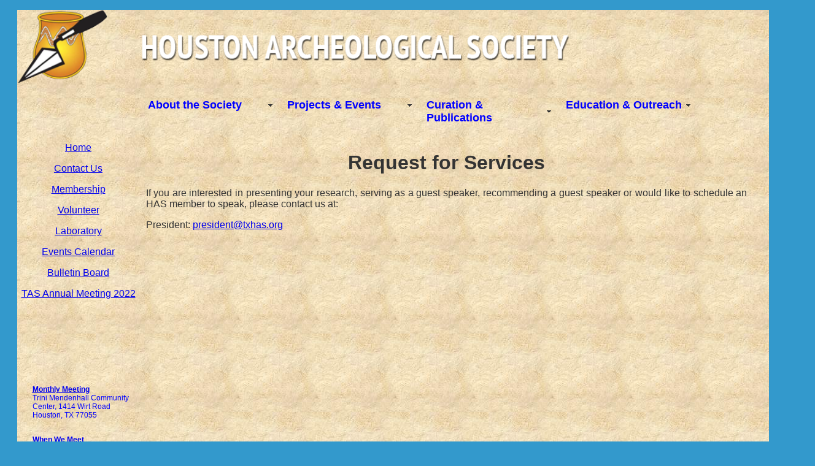

--- FILE ---
content_type: text/html
request_url: http://txhas.org/services.html
body_size: 2065
content:
<!DOCTYPE html PUBLIC "-//W3C//DTD XHTML 1.0 Transitional//EN" "http://www.w3.org/TR/xhtml1/DTD/xhtml1-transitional.dtd">
<html xmlns="http://www.w3.org/1999/xhtml">
<head>
<meta http-equiv="Content-Type" content="text/html; charset=utf-8" />

<meta name="description" content="Houston Archeological Society of Texas began as an avocational hobby and has since blossomed into an organization focused on historic preservation and conservation." />
<meta name="keywords" content="Houston Archeological Society, Houston Archaeological Society, Houston Historic Preservation, Houston Archeology, Houston Archaeology, Archeologist, Archaeologist" />

<title>Services - Houston Archeological Society</title>
<style type="text/css">
#wrapper {
	height: 1130px;
	width: 1225px;
	background-image: url(images/beige111.jpg);
	margin-right: auto;
	margin-left: auto;
	font-family: Arial, Helvetica, sans-serif;
}
#header {
	height: 200px;
	width: 1225px;
}
#left-pane {
	height: 1050px;
	width: 200px;
	position: absolute;
}
#quick-links {
	height: 340px;
	width: 200px;
	color: #00F;
}
#main-pane {
	height: 850px;
	width: 980px;
	left: 200px;
	position: relative;
	padding: 10px;
	font-size: 16px;
	color: #333;
}
#meeting {
	height: 50px;
	width: 170px;
	position: absolute;
	top: 400px;
	left: 25px;
	font-size: 12px;
	color: #00F;
}
#social {
	height: 200px;
	width: 170px;
	position: absolute;
	top: 700px;
	left: 25px;
	color: #00F;
}
#logo {
	height: 30px;
	width: 1200px;
}
#menu {
	height: 30px;
	width: 1000px;
	left: 200px;
	position: relative;
	font-size: 18px;
	font-weight: bold;
	color: #00F;
}
#footer {
	height: 30px;
	width: 1200px;
	position: relative;
	top: 20px;
        left: 100px; 
	color: #666;
}
</style>
<link href="SpryAssets/SpryMenuBarHorizontal.css" rel="stylesheet" type="text/css" />
<style type="text/css">
body {
	background-color: #39C;
}
</style>
<script src="SpryAssets/SpryMenuBar.js" type="text/javascript"></script>
</head>

<body>
<div id="wrapper">
  <div id="header">
    <div id="logo">
      <p><img src="images/logo.png" width="900" height="120" />
      </p> 
      
      <div id="menu">
        <ul id="MenuBar1" class="MenuBarHorizontal">
          <li><a class="MenuBarItemSubmenu" href="about-the-society.html">About the Society</a>
            <ul>
              <li><a href="about-the-society.html">About the Society</a></li>
              <li><a href="contact-us.html">Contact Us</a></li>
              <li><a href="membership.html">Membership</a></li>
              <li><a href="volunteering.html">Volunteering</a></li>
            </ul>
          </li>
          <li><a href="#" class="MenuBarItemSubmenu">Projects & Events</a>
            <ul>
              <li><a href="calendar.html">Events Calendar</a></li>
              <li><a href="current-projects.html">Current Projects</a></li>
              <li><a href="past-projects.html">Past Projects</a></li>                
            </ul>
          </li>
          <li><a class="MenuBarItemSubmenu" href="#">Curation &amp; Publications</a>
            <ul>
              <li><a href="laboratory.html">Laboratory</a></li>
              <li><a href="reference-materials.html">Reference Materials</a></li>
              <li><a href="articles.html">Articles</a></li>
<li><a href="publications.html">Publications</a></li>
            </ul>
          </li>
          <li><a href="#" class="MenuBarItemSubmenu">Education &amp; Outreach</a>
            <ul>
              <li><a href="education.html">Education</a></li>
              <li><a href="research.html">Research</a></li>
              <li><a href="outreach.html">Outreach</a></li>
              <li><a href="services.html">Request for Services</a></li>
            </ul>
          </li>
        </ul>
      </div>
      <p>&nbsp;</p>
    </div>
    <p>&nbsp;</p>
  </div>
  <div id="left-pane">
    <div id="quick-links"> 
    <p align="center"> 
    <a href="index.html">Home</a>
    <p align="center"> 
    <a href="contact-us.html">Contact Us</a>
    <p align="center"> 
    <a href="membership.html">Membership</a>
    <p align="center">
    <a href="volunteering.html">Volunteer</a>
    <p align="center">
    <a href="laboratory.html">Laboratory</a>
    <p align="center">
    <a href="calendar.html">Events Calendar</a>    
    <p align="center">
    <a href="bulletin-board.html">Bulletin Board</a>
    <p align="center">
<a href="https://www.txarch.org/tas-annual-meeting">TAS Annual Meeting 2022</a> </div>

    <div id="meeting">
      <p><strong><u><a href="contact-us.html#meet">Monthly Meeting</a></u></strong><br />
        Trini Mendenhall Community Center, 1414 Wirt Road<br />
        Houston, TX 77055<br />                
        <br />
         </p>
      <p>
        <u><strong><a href="contact-us.html#meet">When We Meet</a></strong></u><br />
        Third Thursday of each month<br />
        Time: 6:00 pm - 7:45 pm
        
      </p>
      <p><u><strong>For meeting information</strong></u><br />
Email: <a href="mailto: president@txhas.org">president@txhas.org</a>
          </p>
    </div>
    <div id="social">
     <a href="https://smile.amazon.com/ch/74-6067167" target="_blank"><img src="images/amazon-smile/AmazonSmile_screen_no_tagline.png" width="150" height="50" alt="Amazon Smile" border = "1" /></a>
    <p>
<a href="http://www.facebook.com/groups/123659814324626/" target="_blank"><img src="images/facebook.jpg" width="150" height="30" border="0" alt="Like us on Facebook" /></a>   
</div>    
  </div>
  <div id="main-pane">
    <h1 align="center">Request for Services</h1>
                
                <p align="justify" class="i">If you are interested in presenting your research, serving as a guest speaker, recommending a guest speaker or would like to schedule an HAS member to speak, please contact us at:</p>
<p>President: <a href="mailto:president@txhas.org">president@txhas.org</a></p>                
                
   
  </div>  

<div id="footer">
      <div align="center"><a href="about-the-society.html">About the Society</a> | <a href="calendar.html">HAS Calendar</a> | <a href="laboratory.html">Laboratory</a> | <a href="education.html">Education</a></div>
     
  
</div>
  
</div>
<script type="text/javascript">
var MenuBar1 = new Spry.Widget.MenuBar("MenuBar1", {imgDown:"SpryAssets/SpryMenuBarDownHover.gif", imgRight:"SpryAssets/SpryMenuBarRightHover.gif"});
</script>
</body>
</html>